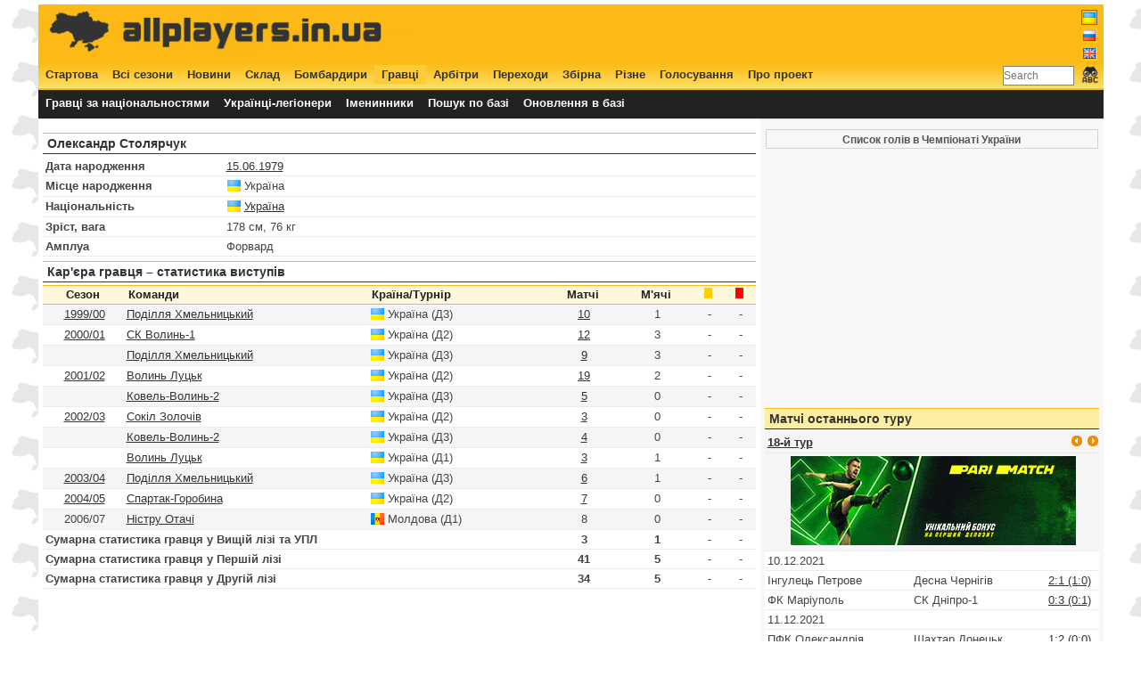

--- FILE ---
content_type: text/html; charset=UTF-8
request_url: http://www.allplayers.in.ua/ua/player/2294
body_size: 5993
content:
<!DOCTYPE HTML PUBLIC "-//W3C//DTD HTML 4.01//EN" "http://www.w3.org/TR/html4/strict.dtd">
<html lang="uk">
  <head>
    <title>Олександр Столярчук - Поділля Хмельницький, Волинь Луцьк, СК Волинь-1, Ковель-Волинь-2, Ністру Отачі, Спартак-Горобина, Сокіл Золочів</title>
    <meta http-equiv="Content-Type" content="text/html; charset=UTF-8">
    <meta name="keywords" content="чемпионат Украины, футбол, статистика, матчи, голы, игроки, составы, трансферы, легионеры, новости">
    <meta name="description" content="Статистика чемпионата Украины по футболу - все игроки, матчи и голы, составы команд и переходы">
    <meta name="author" content="Anton Pavlushko">
    <link rel="icon" type="image/png" href="http://www.allplayers.in.ua/image/favicon.ico">
    <link title="main style sheet" href="http://www.allplayers.in.ua/css/style.css" type="text/css" rel="stylesheet">
    <link title="main style sheet" href="http://www.allplayers.in.ua/css/jquery.autocomplete.css" type="text/css" rel="stylesheet">
    <script type="text/javascript" src="http://www.allplayers.in.ua/script/jquery-1.4.3.min.js"></script>
    <script type="text/javascript" src="http://www.allplayers.in.ua/script/jquery.tablesorter.min.js"></script>
    <script type="text/javascript" src="http://www.allplayers.in.ua/script/jquery.tablesorter.pager.js"></script>
    <script type="text/javascript" src="http://www.allplayers.in.ua/script/settings.js"></script>
    <meta property="fb:admins" content="1219039731" />
    <meta property="og:locale" content="uk-UA"/>
    <meta property="og:title" content="Олександр Столярчук - Поділля Хмельницький, Волинь Луцьк, СК Волинь-1, Ковель-Волинь-2, Ністру Отачі, Спартак-Горобина, Сокіл Золочів" />
    <meta property="og:type" content="sport" />
    <meta property="og:url" content="http://www.allplayers.in.ua/ua/player/2294"/>
    <meta property="og:image" content="http://www.allplayers.in.ua/image/ball_social.png" />
    <meta property="og:site_name" content="Статистика чемпионата Украины по футболу - все игроки, матчи и голы, составы команд и переходы" />
    <meta name="twitter:card" content="summary">
    <meta name="twitter:site" content="@allplayers_ua">
    <meta name="twitter:title" content="Олександр Столярчук - Поділля Хмельницький, Волинь Луцьк, СК Волинь-1, Ковель-Волинь-2, Ністру Отачі, Спартак-Горобина, Сокіл Золочів">
    <meta name="twitter:description" content="Олександр Столярчук - Поділля Хмельницький, Волинь Луцьк, СК Волинь-1, Ковель-Волинь-2, Ністру Отачі, Спартак-Горобина, Сокіл Золочів">
    <meta name="twitter:image" content="http://www.allplayers.in.ua/image/ball_social.png">     
    <!-- SAPE RTB JS -->
                <script
                    async="async"
                    src="//cdn-rtb.sape.ru/rtb-b/js/426/2/2426.js"
                    type="text/javascript">
                </script>
            <!-- SAPE RTB END -->
    <script type="text/javascript">
        var URL = 'http://www.allplayers.in.ua/';
    </script>

    <link rel="shortcut icon" href="URL"  type="image/x-icon">
    <script type="text/javascript">var _gaq=_gaq || []; _gaq.push(['_setAccount','UA-1851026-8']); _gaq.push(['_trackPageview']); (function(){var ga=document.createElement('script'); ga.type = 'text/javascript'; ga.async = true; ga.src=('https:'==document.location.protocol?'https://ssl':'http://www')+'.google-analytics.com/ga.js'; var s=document.getElementsByTagName('script')[0]; s.parentNode.insertBefore(ga,s);})();</script>
  </head>
<body>
<div id="main">
<div id="top">
    <div class="w50" style="margin:0px; padding: 0px;height: 60px;">
            <a href="http://www.allplayers.in.ua"><img src="http://www.allplayers.in.ua/image/banner2.png"></a>
    </div>
    <div class="w40" style="margin:0px; padding: 2px 0px 0px 0px; height: 60px;">
        <center>
            <script type="text/javascript"><!--
google_ad_client = "ca-pub-6427564596420591";
/* all_top */
google_ad_slot = "2236271884";
google_ad_width = 468;
google_ad_height = 60;
//-->
</script>
<script type="text/javascript"
src="http://pagead2.googlesyndication.com/pagead/show_ads.js">
</script></center>
    </div>
    <div class="right" style="margin:0px; padding: 0px;height: 60px;"><ul class="flag_menu"><li class='active'><a href='http://www.allplayers.in.ua/ua/player/2294' class='flag'><img class='active' align='top' src='http://www.allplayers.in.ua/image/ua.png'></a></li><li><a href='http://www.allplayers.in.ua/ru/player/2294' class='flag'><img class='noactive' align='top' src='http://www.allplayers.in.ua/image/ru.png'></a></li><li><a href='http://www.allplayers.in.ua/en/player/2294' class='flag'><img class='noactive' align='top' src='http://www.allplayers.in.ua/image/en.png'></a></li></ul><br clear="all" /></div>
    <br clear="all" />
</div>
<div id="menu1">
    <div class="">
    <ul class="menu"><li><a href='http://www.allplayers.in.ua/ua/homepage' class='flag'>Стартова</a></li><li><a href='http://www.allplayers.in.ua/ua/season' class='flag'>Всі сезони</a></li><li><a href='http://www.allplayers.in.ua/ua/news' class='flag'>Новини</a></li><li><a href='http://www.allplayers.in.ua/ua/squad' class='flag'>Склад</a></li><li><a href='http://www.allplayers.in.ua/ua/all_scorers' class='flag'>Бомбардири</a></li><li class='active'><a href='http://www.allplayers.in.ua/ua/player' class='flag'>Гравці</a></li><li><a href='http://www.allplayers.in.ua/ua/referee' class='flag'>Арбітри</a></li><li><a href='http://www.allplayers.in.ua/ua/transfer' class='flag'>Переходи</a></li><li><a href='http://www.allplayers.in.ua/ua/national_team' class='flag'>Збірна</a></li><li><a href='http://www.allplayers.in.ua/ua/other' class='flag'>Різне</a></li><li><a href='http://www.allplayers.in.ua/ua/vote' class='flag'>Голосування</a></li><li><a href='http://www.allplayers.in.ua/ua/about' class='flag'>Про проект</a></li><li style='float: right;'><form action='http://www.allplayers.in.ua/ua/search'>
            <table style='padding: 0px; margin-top: -5px;'><tr valign=top>
                <td valign=top><input type='text' name='search' size=10 placeholder='Search' style=''>
                <td><input type='image' alt='Search' src='http://www.allplayers.in.ua/image/find_text24.png' border=0 /></td>
            </tr></table>
        </form></li></ul>
    </div>
    <br clear="all" />
</div><br clear="all" />

<div id="menu2">
    <div class="w80">
    <ul class="menu"><li><a href='http://www.allplayers.in.ua/ua/legioner' class='flag'>Гравці за національностями</a></li><li><a href='http://www.allplayers.in.ua/ua/career_abroad' class='flag'>Українці-легіонери</a></li><li><a href='http://www.allplayers.in.ua/ua/birthday' class='flag'>Іменинники</a></li><li><a href='http://www.allplayers.in.ua/ua/search' class='flag'>Пошук по базі</a></li><li><a href='http://www.allplayers.in.ua/ua/update' class='flag'>Оновлення в базі</a></li></ul>
    </div>
    <div class="w20" style="text-align: right;">
        <!-- Go to www.addthis.com/dashboard to customize your tools -->
        <div class="addthis_inline_share_toolbox_0tz6"></div>
    </div><br clear="all" />
</div><br clear="all" />

<div id="left" style="width:800px;float:left;">

    <div class="header"><h2>Олександр Столярчук</h2></div><table cellspacing=0 cellpadding=1 class='list' style='width: 100%;'><tbody><tr><td width=200><b>Дата народження</b></td><td><a href='http://www.allplayers.in.ua/ua/birthday/15-06'>15.06.1979</a></td></tr><tr><td width=200><b>Місце народження</b></td><td><img align='top' src='http://www.allplayers.in.ua/image/land/1.png'> Україна</td></tr><tr><td><b>Національність</b></td><td><img align='top' src='http://www.allplayers.in.ua/image/land/1.png'> <a href='http://www.allplayers.in.ua/ua/legioner/1'>Україна</a></td></tr><tr><td><b>Зріст, вага</b></td>
        <td>178 см, 76 кг</td></tr><tr><td><b>Амплуа</b></td><td>Форвард</td></tr></tbody></table><div class="header"><h2>Кар'єра гравця &ndash; статистика виступів</h2></div><table cellspacing=0 cellpadding=1 class='list' style='width: 100%;'><thead><tr>
                <th style='text-align: center;'>Сезон </th>
                <th>Команди</th>
                <th>Країна/Турнір</th>
                <th style='text-align: center;'>Матчі</th>
                <th style='text-align: center;'>М'ячі</th>
                <th style='text-align: center;'><img src='http://www.allplayers.in.ua/image/yellow.png'></th>
                <th style='text-align: center;'><img src='http://www.allplayers.in.ua/image/red.png'></th>
                </tr></thead><tbody><tr class='black'>
                <td align='center'><a href='http://www.allplayers.in.ua/ua/druha_liha/1999-2000'>1999/00</a></td>
                <td><a href='http://www.allplayers.in.ua/ua/club/1874'>Поділля Хмельницький</a></td>
                <td><img align='top' src='http://www.allplayers.in.ua/image/land/1.png'> Україна (Д3)</td>
                <td align='center'><a href='http://www.allplayers.in.ua/ua/team_squad/1874/1999-2000'>10</a></td>
                <td align='center'>1</td>
                <td align='center'>-</td>
                <td align='center'>-</td>
                </tr><tr>
                <td align='center'><a href='http://www.allplayers.in.ua/ua/persha_liha/2000-2001'>2000/01</a></td>
                <td><a href='http://www.allplayers.in.ua/ua/club/17'>СК Волинь-1</a></td>
                <td><img align='top' src='http://www.allplayers.in.ua/image/land/1.png'> Україна (Д2)</td>
                <td align='center'><a href='http://www.allplayers.in.ua/ua/team_squad/17/2000-2001'>12</a></td>
                <td align='center'>3</td>
                <td align='center'>-</td>
                <td align='center'>-</td>
                </tr><tr class='black'>
                <td align='center'>&nbsp;</td>
                <td><a href='http://www.allplayers.in.ua/ua/club/1874'>Поділля Хмельницький</a></td>
                <td><img align='top' src='http://www.allplayers.in.ua/image/land/1.png'> Україна (Д3)</td>
                <td align='center'><a href='http://www.allplayers.in.ua/ua/team_squad/1874/2000-2001'>9</a></td>
                <td align='center'>3</td>
                <td align='center'>-</td>
                <td align='center'>-</td>
                </tr><tr>
                <td align='center'><a href='http://www.allplayers.in.ua/ua/persha_liha/2001-2002'>2001/02</a></td>
                <td><a href='http://www.allplayers.in.ua/ua/club/17'>Волинь Луцьк</a></td>
                <td><img align='top' src='http://www.allplayers.in.ua/image/land/1.png'> Україна (Д2)</td>
                <td align='center'><a href='http://www.allplayers.in.ua/ua/team_squad/17/2001-2002'>19</a></td>
                <td align='center'>2</td>
                <td align='center'>-</td>
                <td align='center'>-</td>
                </tr><tr class='black'>
                <td align='center'>&nbsp;</td>
                <td><a href='http://www.allplayers.in.ua/ua/club/1998'>Ковель-Волинь-2</a></td>
                <td><img align='top' src='http://www.allplayers.in.ua/image/land/1.png'> Україна (Д3)</td>
                <td align='center'><a href='http://www.allplayers.in.ua/ua/team_squad/1998/2001-2002'>5</a></td>
                <td align='center'>0</td>
                <td align='center'>-</td>
                <td align='center'>-</td>
                </tr><tr>
                <td align='center'><a href='http://www.allplayers.in.ua/ua/persha_liha/2002-2003'>2002/03</a></td>
                <td><a href='http://www.allplayers.in.ua/ua/club/1884'>Сокіл Золочів</a></td>
                <td><img align='top' src='http://www.allplayers.in.ua/image/land/1.png'> Україна (Д2)</td>
                <td align='center'><a href='http://www.allplayers.in.ua/ua/team_squad/1884/2002-2003'>3</a></td>
                <td align='center'>0</td>
                <td align='center'>-</td>
                <td align='center'>-</td>
                </tr><tr class='black'>
                <td align='center'>&nbsp;</td>
                <td><a href='http://www.allplayers.in.ua/ua/club/1998'>Ковель-Волинь-2</a></td>
                <td><img align='top' src='http://www.allplayers.in.ua/image/land/1.png'> Україна (Д3)</td>
                <td align='center'><a href='http://www.allplayers.in.ua/ua/team_squad/1998/2002-2003'>4</a></td>
                <td align='center'>0</td>
                <td align='center'>-</td>
                <td align='center'>-</td>
                </tr><tr>
                <td align='center'>&nbsp;</td>
                <td><a href='http://www.allplayers.in.ua/ua/club/17'>Волинь Луцьк</a></td>
                <td><img align='top' src='http://www.allplayers.in.ua/image/land/1.png'> Україна (Д1)</td>
                <td align='center'><a href='http://www.allplayers.in.ua/ua/team_squad/17/2002-2003'>3</a></td>
                <td align='center'>1</td>
                <td align='center'>-</td>
                <td align='center'>-</td>
                </tr><tr class='black'>
                <td align='center'><a href='http://www.allplayers.in.ua/ua/druha_liha/2003-2004'>2003/04</a></td>
                <td><a href='http://www.allplayers.in.ua/ua/club/1874'>Поділля Хмельницький</a></td>
                <td><img align='top' src='http://www.allplayers.in.ua/image/land/1.png'> Україна (Д3)</td>
                <td align='center'><a href='http://www.allplayers.in.ua/ua/team_squad/1874/2003-2004'>6</a></td>
                <td align='center'>1</td>
                <td align='center'>-</td>
                <td align='center'>-</td>
                </tr><tr>
                <td align='center'><a href='http://www.allplayers.in.ua/ua/persha_liha/2004-2005'>2004/05</a></td>
                <td><a href='http://www.allplayers.in.ua/ua/club/1875'>Спартак-Горобина</a></td>
                <td><img align='top' src='http://www.allplayers.in.ua/image/land/1.png'> Україна (Д2)</td>
                <td align='center'><a href='http://www.allplayers.in.ua/ua/team_squad/1875/2004-2005'>7</a></td>
                <td align='center'>0</td>
                <td align='center'>-</td>
                <td align='center'>-</td>
                </tr><tr class='black'>
                <td align='center'>2006/07</td>
                <td><a href='http://www.allplayers.in.ua/ua/club/1260'>Ністру Отачі</a></td>
                <td><img align='top' src='http://www.allplayers.in.ua/image/land/36.png'> Молдова (Д1)</td>
                <td align='center'>8</td>
                <td align='center'>0</td>
                <td align='center'>-</td>
                <td align='center'>-</td>
                </tr><tr>
                    <td colspan=3><b>Сумарна статистика гравця у Вищій лізі та УПЛ</b></td>
                    <td align='center'><b>3</b></td>
                    <td align='center'><b>1</b></td>
                    <td align='center'>-</td>
                    <td align='center'>-</td>
                </tr><tr>
                    <td colspan=3><b>Сумарна статистика гравця у Першій лізі</b></td>
                    <td align='center'><b>41</b></td>
                    <td align='center'><b>5</b></td>
                    <td align='center'>-</td>
                    <td align='center'>-</td>
                </tr><tr>
                    <td colspan=3><b>Сумарна статистика гравця у Другій лізі</b></td>
                    <td align='center'><b>34</b></td>
                    <td align='center'><b>5</b></td>
                    <td align='center'>-</td>
                    <td align='center'>-</td>
                </tr></tbody></table><div style="margin-top: 5px;"><center><script async src="https://pagead2.googlesyndication.com/pagead/js/adsbygoogle.js"></script>
    <!-- allplayers_728 -->
    <ins class="adsbygoogle"
         style="display:block"
         data-ad-client="ca-pub-6427564596420591"
         data-ad-slot="2017322623"
         data-ad-format="auto"
         data-full-width-responsive="true"></ins>
    <script>
         (adsbygoogle = window.adsbygoogle || []).push({});
    </script></center></div><div class="warning_notice">Кар'єрні данні гравця перевірені. Дата останнього оновлення статистики та профіля гравця: 03.10.2013.</div></div>
<div id="right" style="width:375px;float:left;"><div class='collection central'><table style='width: 100%;'><tr><td>
                <a href='http://www.allplayers.in.ua/ua/player/list/2294'>Список голів в Чемпіонаті України</a></td></tr></table></div><div style="margin-top: 5px;"><center>
<script async src="https://pagead2.googlesyndication.com/pagead/js/adsbygoogle.js"></script>
<!-- allplayers_quadrat -->
<ins class="adsbygoogle"
     style="display:block"
     data-ad-client="ca-pub-6427564596420591"
     data-ad-slot="4152052445"
     data-ad-format="auto"
     data-full-width-responsive="true"></ins>
<script>
     (adsbygoogle = window.adsbygoogle || []).push({});
</script>            
    </center></div><div class="header header_right"><h2>Матчі останнього туру</h2></div><div id='tour_information_small'><table class="list" cellpadding=1 cellspacing=0 style="width: 100%; background: #fff;">
        <tbody><tr class='black'>
                    <td colspan=2><b><a href='http://www.allplayers.in.ua/ua/matchday_premier_league/2021-2022/36'>18-й тур</a></b></td>
                    <td><span class='right'><img src='http://www.allplayers.in.ua/image/left.png' onclick='return get_tour_small(35)' class='link' />&nbsp;<img src='http://www.allplayers.in.ua/image/right.png' onclick='return get_tour_small(37)' class='link' /></span></td>
                </tr><tr class='black'>
                    <td colspan=3 align=center><a href='https://affpros.net/?serial=2561&creative_id=398&anid=' rel=nofollow target=_blank><img src='http://www.allplayers.in.ua/image/320x100_jpg.gif'></a></td>
                </tr><tr><td colspan=3>10.12.2021</td></tr><tr valign='top'><td>Інгулець Петрове</td>
            <td>Десна Чернігів</td><td align=center><a href='http://www.allplayers.in.ua/ua/match/15352'>2:1 (1:0)</a></td></tr><tr valign='top'><td>ФК Маріуполь</td>
            <td>СК Дніпро-1</td><td align=center><a href='http://www.allplayers.in.ua/ua/match/15353'>0:3 (0:1)</a></td></tr><tr><td colspan=3>11.12.2021</td></tr><tr valign='top'><td>ПФК Олександрія</td>
            <td>Шахтар Донецьк</td><td align=center><a href='http://www.allplayers.in.ua/ua/match/15349'>1:2 (0:0)</a></td></tr><tr valign='top'><td>ФК Львів</td>
            <td>Ворскла Полтава</td><td align=center><a href='http://www.allplayers.in.ua/ua/match/15351'>1:1 (0:0)</a></td></tr><tr valign='top'><td>Верес Рівне</td>
            <td>Рух Львів</td><td align=center><a href='http://www.allplayers.in.ua/ua/match/15354'>1:1 (0:0)</a></td></tr><tr><td colspan=3>12.12.2021</td></tr><tr valign='top'><td>Чорноморець Одеса</td>
            <td>Металіст 1925</td><td align=center><a href='http://www.allplayers.in.ua/ua/match/15347'>2:1 (2:0)</a></td></tr><tr valign='top'><td>Динамо Київ</td>
            <td>Зоря Луганськ</td><td align=center><a href='http://www.allplayers.in.ua/ua/match/15348'>1:1 (1:0)</a></td></tr><tr valign='top'><td>Колос Ковалівка</td>
            <td>Минай</td><td align=center><a href='http://www.allplayers.in.ua/ua/match/15350'>2:1 (0:1)</a></td></tr></tbody>
        </table></div><div class="header header_right"><h2>Футбольні новини</h2></div><ul class="list"><li><a href="http://www.allplayers.in.ua/ua/news/948">Підтримай статистику українського футболу на Patreon</a>&nbsp;<span class='gray'> (<a href='http://www.allplayers.in.ua/ua/news_comment/948'>0</a>)</span></li><li><a href="http://www.allplayers.in.ua/ua/news/947">Календар сезону 2021-2022</a>&nbsp;<span class='gray'> (<a href='http://www.allplayers.in.ua/ua/news_comment/947'>0</a>)</span></li><li><a href="http://www.allplayers.in.ua/ua/news/946">Журналіста-футболіста Дмитра Поворознюка було внесено до бази проекту</a>&nbsp;<span class='gray'> (<a href='http://www.allplayers.in.ua/ua/news_comment/946'>0</a>)</span></li><li><a href="http://www.allplayers.in.ua/ua/news/945">Футбольний проект ALLPLAYERS.in.UA звітує про 2019-й рік</a>&nbsp;<span class='gray'> (<a href='http://www.allplayers.in.ua/ua/news_comment/945'>0</a>)</span></li><li><a href="http://www.allplayers.in.ua/ua/news/944">Оновлено розділ про національну збірну України</a>&nbsp;<span class='gray'> (<a href='http://www.allplayers.in.ua/ua/news_comment/944'>3</a>)</span></li><li><a href="http://www.allplayers.in.ua/ua/news/943">Розділ трансферів зимового міжсезоння 2018-19</a>&nbsp;<span class='gray'> (<a href='http://www.allplayers.in.ua/ua/news_comment/943'>0</a>)</span></li><li><a href="http://www.allplayers.in.ua/ua/news/942">Футбольний проект ALLPLAYERS.in.UA звітує про 2018-й рік</a>&nbsp;<span class='gray'> (<a href='http://www.allplayers.in.ua/ua/news_comment/942'>1</a>)</span></li><li><a href="http://www.allplayers.in.ua/ua/news/941">Іноді вони йдуть безкоштовно і це дорого коштує клубам</a>&nbsp;<span class='gray'> (<a href='http://www.allplayers.in.ua/ua/news_comment/941'>0</a>)</span></li></ul><div class="header header_right"><h2>Питання тижня</h2></div><div id='vote_container'><div class='s90'><div class='p5'><b>Чи зможе Роберто Де Дзербі повернути донецькому "Шахтарю" перше місце в УПЛ?</b></div><div class='p5'><div class='left'><input type='radio' name='vote_id' value='1'></div>
                <div class='left'>Так</div><br clear='all' /></div><div class='p5'><div class='left'><input type='radio' name='vote_id' value='2'></div>
                <div class='left'>Ні</div><br clear='all' /></div><div class='p5'>
            <div class='w50'><a style='text-decoration: underline;' class='pointer' onClick='show_vote(63)'>Результати (401)</a></div>
            <div class='w50'><center><input type='submit' onclick='return send_vote(63)' value='Проголосувати'></center></div>
            <br clear='all' /></div></div></div><div style='margin-top: 5px;'><center>
        <a rel="nofollow" class="twitter-timeline"  href="https://twitter.com/allplayers_ua" data-widget-id="587042294160850946">Tweets by @allplayers_ua</a>
            <script>!function(d,s,id){var js,fjs=d.getElementsByTagName(s)[0],p=/^http:/.test(d.location)?'http':'https';if(!d.getElementById(id)){js=d.createElement(s);js.id=id;js.src=p+"://platform.twitter.com/widgets.js";fjs.parentNode.insertBefore(js,fjs);}}(document,"script","twitter-wjs");</script>
    </center></div></div>
<br clear="all" />
<div id="overviewContainer">
    <div class='w20'>
        <div><span>Поточний сезон</span></div>
        <div><a href='http://www.allplayers.in.ua/ua/season/2021-2022'>Таблиця</a></div>
        <div><a href='http://www.allplayers.in.ua/ua/season_scorers/2021-2022'>Бомбардири</a></div>
        <div><a href='http://www.allplayers.in.ua/ua/all_match/2021-2022'>Всі матчі</a></div>
        <div><a href='http://www.allplayers.in.ua/ua/transfer'>Переходи</a></div>
    </div>
    <div class='w25'>
        <div><span>Статистика</span></div>
        <div><a href='http://www.allplayers.in.ua/ua/all_time_table'>Зведена таблиця</a></div>
        <div><a href='http://www.allplayers.in.ua/ua/top_scorers'>Кращі бомбардири</a></div>
        <div><a href='http://www.allplayers.in.ua/ua/legioner_scorers'>Бомбардири легіонери</a></div>
        <div><a href='http://www.allplayers.in.ua/ua/main_team/player'>Всі гравці збірної</a></div>
        <div><a href='http://www.allplayers.in.ua/ua/main_team/match'>Всі матчі збірної</a></div>
        <div><a href='http://www.allplayers.in.ua/ua/all_referee'>Всі арбітри ЧУкра</a></div>
    </div>
    <div class='w30'>
        <div><span>Легіонери</span></div>
        <div><a href='http://www.allplayers.in.ua/ua/legioner/60'>Бразильські легіонери</a></div>
        <div><a href='http://www.allplayers.in.ua/ua/legioner/77'>Нігерійські легіонери</a></div>
        <div><a href='http://www.allplayers.in.ua/ua/legioner/22'>Грузинські легіонери</a></div>
        <div><a href='http://www.allplayers.in.ua/ua/legioner/46'>Сербські легіонери</a></div>
        <div><a href='http://www.allplayers.in.ua/ua/legioner/43'>Румунські легіонери</a></div>
    </div>
    <div class="left">
        <center><noindex><a style="text-decoration: none;" href="http://www.eurocupshistory.com/" target="_blank" rel="nofollow"><img width="260" src="http://www.allplayers.in.ua/image/eurocupshistory.png"><br />Football statistic for UEFA Champions League,<br /> Europe League, UEFA Cup, Cup Winners Cup</a></noindex></center>
    </div><br clear="all" />
</div>
<div id="bottomContainer">
© 2011-2022 ALLPLAYERS.in.UA - Anton Pavlushko
</div><br clear="all" />
<div id="links"><script type="text/javascript">
<!--
var _acic={dataProvider:10};(function(){var e=document.createElement("script");e.type="text/javascript";e.async=true;e.src="https://www.acint.net/aci.js";var t=document.getElementsByTagName("script")[0];t.parentNode.insertBefore(e,t)})()
//-->
</script></div>
</div>
<!-- Go to www.addthis.com/dashboard to customize your tools --><script type="text/javascript" src="//s7.addthis.com/js/300/addthis_widget.js#pubid=ra-5abf9f49a2901b09"></script>
<div style='margin-top: 5px;'><!-- SAPE RTB DIV 728x90 -->
<div id="SRTB_524397"></div>
<!-- SAPE RTB END -->
</div>
</body>
</html><br /><center>0.018182039260864 sec</center>

--- FILE ---
content_type: text/html; charset=utf-8
request_url: https://www.google.com/recaptcha/api2/aframe
body_size: 268
content:
<!DOCTYPE HTML><html><head><meta http-equiv="content-type" content="text/html; charset=UTF-8"></head><body><script nonce="IizY4RmRUo9Cm0XbcVNQtg">/** Anti-fraud and anti-abuse applications only. See google.com/recaptcha */ try{var clients={'sodar':'https://pagead2.googlesyndication.com/pagead/sodar?'};window.addEventListener("message",function(a){try{if(a.source===window.parent){var b=JSON.parse(a.data);var c=clients[b['id']];if(c){var d=document.createElement('img');d.src=c+b['params']+'&rc='+(localStorage.getItem("rc::a")?sessionStorage.getItem("rc::b"):"");window.document.body.appendChild(d);sessionStorage.setItem("rc::e",parseInt(sessionStorage.getItem("rc::e")||0)+1);localStorage.setItem("rc::h",'1769903237798');}}}catch(b){}});window.parent.postMessage("_grecaptcha_ready", "*");}catch(b){}</script></body></html>